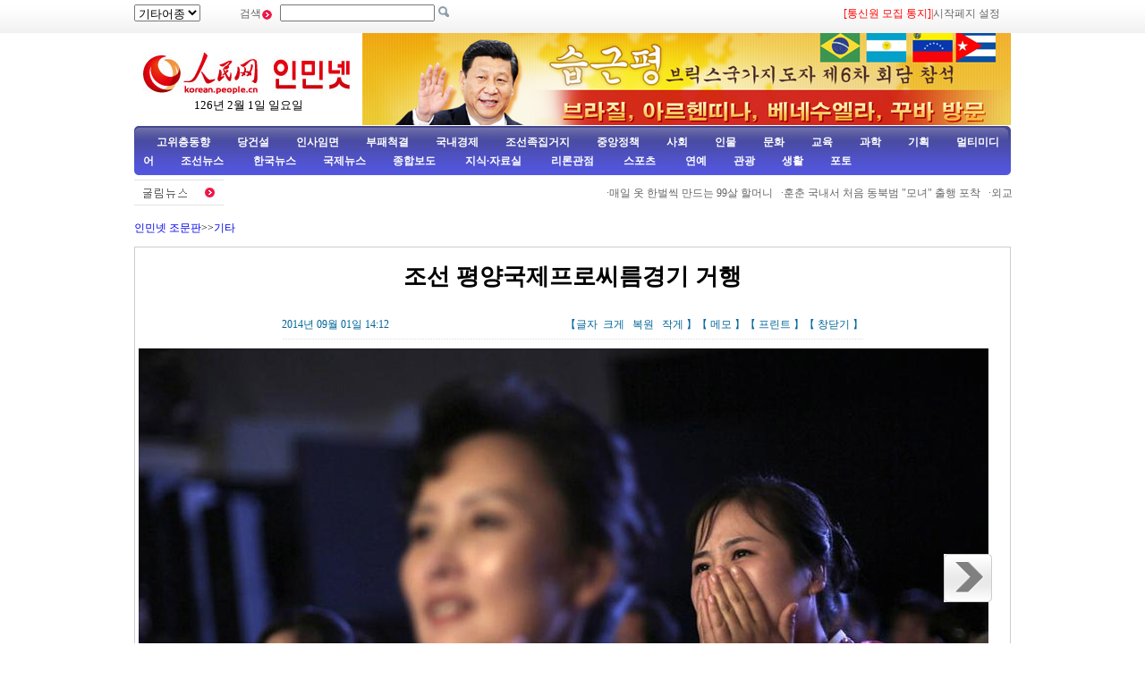

--- FILE ---
content_type: text/html
request_url: http://korea.cpc.people.com.cn/78529/15446657.html
body_size: 9280
content:
<!DOCTYPE html PUBLIC "-//W3C//DTD XHTML 1.0 Transitional//EN" "http://www.w3.org/TR/xhtml1/DTD/xhtml1-transitional.dtd">

<html xmlns="http://www.w3.org/1999/xhtml">

<head>

<meta http-equiv="Content-Type" content="text/html; charset=UTF-8" />

<meta name="copyright" content="人民网版权所有" />

<meta name="description" content="2014년8월30일조선평양에서국제프로씨름경기를거행했다.이틀간진행된이번경기에는일본,미국,프랑스,브라질,중국등나라의21명의선수들이참석했다.이는1" />

<meta name="keywords" content="조선" />

<meta name="filetype" content="0">

<meta name="publishedtype" content="1">

<meta name="pagetype" content="1">

<meta name="catalogs" content="M_78529">

<meta name="contentid" content="M_15446657">

<meta name="publishdate" content="2014-09-01">

<meta name="author" content="M_1347">

<meta name="source" content="인민넷">

<meta http-equiv="X-UA-Compatible" content="IE=EmulateIE7" />

<title>조선&nbsp;평양국제프로씨름경기&nbsp;거행--인민넷 조문판--人民网 </title>

<link href="/img/2009chaoxian/images/page.css" rel="stylesheet" type="text/css" />

<link href="/img/2009chaoxian/images/pagebd.css" rel="stylesheet" type="text/css" />

<!--[if IE 6]>

<style type="text/css">

.c2_a_1 span { display:block; width:220px; height:20px; float:left; margin:5px 0 0 20px; text-align:center;}

.c2_a_3 { width: 290px; height:auto; float:left; margin:0 35px 0 10px;}

.c2_a_3 .bt span { display:block; width:100px; height:auto; float:left; margin:5px 0 0 10px}

.c3_b_2 ul li{ float:left; width:148px; height:auto; color:#006699; text-align:center; margin:8px;}

.c4_b_3 { width:274px; height:auto; float:left; margin:6px 5px;}

.c6_1 { width:233px; height:auto; border:1px solid #D0D0D0; float:left; margin:0 6px 0 6px }

</style>

<![endif]-->

<script language="javascript" src="/img/2009chaoxian/effect.js"></script>

<script language="JavaScript" src="/css/searchforeign.js"></script>

<SCRIPT language="JavaScript" src="/css/newcontent2005/content.js"></SCRIPT>
<style type="text/css">
.text dl{
  position:relative;	
}
.text dl dd table td{
	width:940px;
}
.text dl dt{
 position:absolute;
 left:10px;
 z-index:20;
}
.text dl dt.right{
  left:900px;	
}
.text dl dt.left{
  left:10px;	
}
</style>

</head>



<body>

<div class="t01">

    <table width="980" border="0" cellspacing="0" cellpadding="0">

      <tr>

        <td width="120"><select onchange="javascript:window.open(this.options[this.selectedIndex].value)"> 
  <option>기타어종</option>
  <option value="http://tibet.people.com.cn/">장족어</option>
  <option value="http://mongol.people.com.cn/">몽골어</option><option value="http://uyghur.people.com.cn/">위글어</option><option value="http://kazakh.people.com.cn/">까자흐어</option><option value="http://yi.people.com.cn/">이족어</option><option value="http://sawcuengh.people.com.cn/">쫭족어</option>
</select></td>

        <td width="696"><form action="http://search.people.com.cn/rmw/GB/cpcforeignsearch/languagesearch.jsp" name="MLSearch" method="post" onsubmit="if(getParameter_DJ()==false) return false;" target="_blank">검색<img src="/img/2009chaoxian/images/t01.gif" width="13" height="13" />

          <input name="names" Id="names"  type="text" /><input type="hidden" name="language" value="8"/><input type="hidden" name="sitename" value="cpckorea"/><input type="hidden" name="XMLLIST"/>

        <input type="image" src="/img/2009chaoxian/images/t02.gif" style="width:13px; height:13px;"></form></td>

        <td width="193"><a href="/78529/15400594.html" target="_blank"><font color="red">[통신원 모집 통지]</a>|<a style="cursor:hand;" onclick="var strHref=window.location.href;this.style.behavior='url(#default#homepage)';this.setHomePage('http://korean.people.com.cn/index.html');" href="http://korean.people.com.cn/index.html">시작페지 설정</a></td>

      </tr>

    </table>

</div>

<table width="980" border="0" cellspacing="0" cellpadding="0" class="t02">

      <tr>

        <td width="255" align="center"><img src="/img/2014peoplelogo/rmw_logo_chao.jpg" width="235" height="50" border="0" usemap="#Map" style="margin-top:20px;" />

<map name="Map" id="Map">

  <area shape="rect" coords="2,2,128,48" href="http://www.people.com.cn/" target="_blank" />

  <area shape="rect" coords="141,7,232,46" href="http://korean.people.com.cn/" target="_blank" />

</map>

<script language="javascript">

var week; 

if(new Date().getDay()==0)          week="일요일"

if(new Date().getDay()==1)          week="월요일"

if(new Date().getDay()==2)          week="화요일" 

if(new Date().getDay()==3)          week="수요일"

if(new Date().getDay()==4)          week="목요일"

if(new Date().getDay()==5)          week="금요일"

if(new Date().getDay()==6)          week="토요일"

document.write("<br />"+new Date().getYear()+"년 "+(new Date().getMonth()+1)+"월 "+new Date().getDate()+"일 "+week);

</script></td>

        <td align="right" valign="middle"><a href="http://korean.people.com.cn/73554/309802/index.html" target="_blank"><img src="/mediafile/201407/16/F201407160945180976700000.jpg" width="725" height="103" border="0"></a>
</td>

      </tr>

</table>

<div class="t03"><a target="_blank" href="http://korean.people.com.cn/65098/index.html">고위층동향</a><a target="_blank" href="http://korean.people.com.cn/75433/75445/index.html">당건설</a><a target="_blank" href="http://korean.people.com.cn/65101/index.html">인사임면</a><a target="_blank" href="http://korean.people.com.cn/75443/index.html">부패척결</a><a target="_blank" href="http://korean.people.com.cn/65106/65130/70075/index.html">국내경제</a><a target="_blank" href="http://korean.people.com.cn/65106/65130/69621/index.html">조선족집거지</a><a target="_blank" href="http://korean.people.com.cn/73554/73555/75321/index.html">중앙정책</a><a target="_blank" href="http://korean.people.com.cn/73554/73555/75322/index.html">사회</a><a target="_blank" href="http://korean.people.com.cn/75000/index.html">인물</a><a target="_blank" href="http://korean.people.com.cn/84967/index.html">문화</a><a target="_blank" href="http://korean.people.com.cn/65106/65130/82875/index.html">교육</a><a target="_blank" href="http://korean.people.com.cn/125816/index.html">과학</a><a target="_blank" href="http://korean.people.com.cn/73554/index.html">기획</a><a target="_blank" href="http://korean.people.com.cn/178149/index.html">멀티미디어</a><a target="_blank" 
href="http://korean.people.com.cn/84966/98347/index.html">조선뉴스 </a><a target="_blank" href="http://korean.people.com.cn/84966/98348/index.html">한국뉴스</a><a target="_blank" href="/159469/index.html">국제뉴스</a><a target="_blank" href="http://korean.people.com.cn/67406/index.html">종합보도</a>  <a target="_blank" href="http://korean.people.com.cn/306210/index.html">지식·자료실        </a>  <a target="_blank" href="http://korean.people.com.cn/65105/index.html">  리론관점</a><a target="_blank" href="http://korean.people.com.cn/125818/index.html">  스포츠</a><a target="_blank" href="/159463/index.html">      연예</a><a target="_blank" href="http://korean.people.com.cn/125817/index.html">관광</a><a target="_blank" href="http://korean.people.com.cn/85872/index.html">생활</a><a target="_blank" href="http://korean.people.com.cn/111864/index.html">포토</a></div>

<table width="960" border="0" cellspacing="0" cellpadding="0" class="gd">
  <tr>
    <td width="103"><a href=""><img src="/img/2009chaoxian/images/t06.gif" alt="" width="103" height="29" align="absmiddle" /></a></td>
    <td width="91%" class="gd_1"><marquee direction="left" width="880" height="29" scrollamount="3" onmouseover=this.stop() onmouseout=this.start()>·<a href='/125803/15446540.html' target="_blank">매일 옷 한벌씩 만드는 99살 할머니 </a>&nbsp;
·<a href='/67406/15446539.html' target="_blank">훈춘 국내서 처음 동북범 &quot;모녀&quot; 출행 포착 </a>&nbsp;
·<a href='/67406/15446531.html' target="_blank">외교부, 향항 특별행정구의 안정과 발전을 지지할것 </a>&nbsp;
·<a href='/78529/15446358.html' target="_blank">인민넷 8.25-8.29 일주일 열점뉴스 종합</a>&nbsp;
·<a href='/78529/15446215.html' target="_blank">북경 천안문광장 화단 수선으로 “10.1”국경절 맞이</a>&nbsp;
·<a href='/78529/15446170.html' target="_blank">“평화사명-2014”군사연습, 민족전통문화전시교류활동 전개</a>&nbsp;
·<a href='/125803/15446113.html' target="_blank">물밖에서 “걷는” 물고기 발견…진화의 비밀 풀릴까</a>&nbsp;
·<a href='/125803/15446109.html' target="_blank">호킹 박사 “아이스버킷 챌린지” 동참하겠다</a>&nbsp;
·<a href='/78529/15446100.html' target="_blank">귀주성 복천시서 산사태로 15명이 사망</a>&nbsp;
·<a href='/125803/15445701.html' target="_blank">미국 실탄사격장에서 9세 소녀 “오발”로 교관 숨져</a>&nbsp;
·<a href='/125803/15445700.html' target="_blank">휠체어 탄 할머니 공항에 11시간 방치</a>&nbsp;
·<a href='/78529/15445665.html' target="_blank">길림농민 전동“목우류마(木牛流马)”자체로 제작</a>&nbsp;
·<a href='/78529/15445631.html' target="_blank">중국해군, 갑오전쟁 120주년 해상추모제 거행</a>&nbsp;
·<a href='/78529/15445530.html' target="_blank">향항 한 공사현장 2차대전 작탄 발견, 무게 36kg 두번 거…</a>&nbsp;
·<a href='/78529/15445439.html' target="_blank">사천 악지 대폭우 내려, 일부 거리 물깊이 2m 초과</a>&nbsp;
·<a href='/78529/15445374.html' target="_blank">신강 대형뻐스 감숙경내서 사고 발생, 13명 사망</a>&nbsp;
·<a href='/78529/15445358.html' target="_blank">중국해군 첫 녀성대변인 형광매 첫 선 보여</a>&nbsp;
·<a href='/78529/15445297.html' target="_blank">항주 한 조식가게에서 “채색츄러스” 출시해 시민들을 흡인</a>&nbsp;
·<a href='/125803/15445243.html' target="_blank">세계 최장신 남성 뇌출혈로 사망</a>&nbsp;
·<a href='/78529/15445032.html' target="_blank">“공포병원”주제 게임관 산서 태원에 나타나</a>&nbsp;
·<a href='/78529/15444961.html' target="_blank">호북 장강삼협저수지 일부 구역 쓰레기로 꽉 차</a>&nbsp;
·<a href='/78529/15444954.html' target="_blank">[포토] 미국 41세 남자 수십마리 구렁이 잡아</a>&nbsp;
·<a href='/78529/15444591.html' target="_blank">북경 천안문 “미용” 처음으로 붉은색 보호막 사용</a>&nbsp;
·<a href='/67406/15444513.html' target="_blank">추석과 국경절 철도려객운수방안 공포</a>&nbsp;
·<a href='/67406/15444352.html' target="_blank">올해 4월이래 신강 일부 지구 가뭄 심해</a>&nbsp;
·<a href='/78529/15444234.html' target="_blank">인민넷 8.18-8.22 일주일 열점뉴스 종합보도</a>&nbsp;
·<a href='/78529/15444187.html' target="_blank">상해기차역 “1분사이 처리”능력응급연습 진행</a>&nbsp;
·<a href='/78529/15444177.html' target="_blank">인도 8살 소년 거대한 두손 자라, 무게 12.7kg 초과</a>&nbsp;
·<a href='/78529/15444172.html' target="_blank">절강 소흥 동호풍경구 “음양하” 재현</a>&nbsp;
·<a href='/78529/15444107.html' target="_blank">“베이비샐러드”네티즌들의 관심 불러일으켜</a>&nbsp;
·<a href='/78529/15444050.html' target="_blank">공군 제10기 녀비행사 첫 락하 순조롭게 완성</a>&nbsp;
·<a href='/78529/15443726.html' target="_blank">련속 폭우로 절강 려수 등 여러곳 군중들 홍수에 갇혀</a>&nbsp;
·<a href='/78529/15443717.html' target="_blank">영국 녀자 동화세계 매혹되여 공주놀이에 완전 빠져</a>&nbsp;
·<a href='/125803/15443541.html' target="_blank">나무우에 자라는 신기한 나무</a>&nbsp;
·<a href='/67406/15443499.html' target="_blank">전군, 등소평 탄신 110주년 기념 리론연구회 소집</a>&nbsp;
·<a href='/67406/15443480.html' target="_blank">&quot;평화사명-2014&quot; 합동 대테러 군사연습 곧 개최</a>&nbsp;
·<a href='/78529/15443284.html' target="_blank">맹수를 두려워하지 않는 폴란드미녀</a>&nbsp;
·<a href='/78529/15443207.html' target="_blank">내몽골 적봉시 일부 지구 가뭄상황 아주 심해</a>&nbsp;
·<a href='/67406/15443206.html' target="_blank">중국과학원 뉴라운드 개혁 서막 올려(개혁발부청)</a>&nbsp;
·<a href='/78529/15443139.html' target="_blank">안휘 회남 동방탄광 폭발사고로 27명 갇혀</a>&nbsp;
·<a href='/125803/15443096.html' target="_blank">영국 유람객 140파운드 잉어 잡아 세계기록 창조</a>&nbsp;
·<a href='/67406/15442846.html' target="_blank">신강 일리까자흐자치구 성립 60주년 경축</a>&nbsp;
·<a href='/78529/15442842.html' target="_blank">서장 45명 태운 관광뻐스 강물에 추락</a>&nbsp;
·<a href='/125803/15442767.html' target="_blank">물 너무 많이 마셔 사망한 소년</a>&nbsp;
·<a href='/159463/15442766.html' target="_blank">콧속에 치아가 자라는 남자</a>&nbsp;
·<a href='/125803/15442761.html' target="_blank">전쟁 게임에 빠진 아들을 진짜 전쟁터로 데려간 아빠</a>&nbsp;
·<a href='/125803/15442760.html' target="_blank">한 농가에 매일 제비 400마리가... &quot;복 주러 왔나&quot; </a>&nbsp;
·<a href='/125803/15442759.html' target="_blank">&quot;호텔수영장서 대변보기&quot; 류행? 호텔 뿔났다 </a>&nbsp;
·<a href='/67406/15442738.html' target="_blank">외교부 중외매체 소식공개회: 습근평 주석의 몽골국 방문 언급</a>&nbsp;
·<a href='/67406/15442571.html' target="_blank">인민넷 “새로운 비단의 길 탐방” 대형다국적옴니미디어보도 정식…</a>&nbsp;

</marquee></td>
  </tr>
</table>



<!--wb start-->

<h6 class="margin10 width980 clear"><a href="/index.html" class="clink">인민넷 조문판</a>&gt;&gt;<a href="/78529/index.html" class="clink">기타</a></h6>

<!--正文-->

<div class="text width978 clearfix">

  <h1>조선 평양국제프로씨름경기 거행</h1>

  <h2><em>2014년 09월 01일 14:12</em><span>【글자 <a href="#" class="a12red" onclick="return doZoom(16)">크게</a> 

                <a href="#" class="a12red" onclick="return doZoom(14)">복원</a> <a href="#" class="a12red" onclick="return doZoom(12)">작게</a>】【<a href='http://comments.people.com.cn/bbs_new/app/src/main/?action=list&id=15446657&channel_id=64045' class="a12red" target="_blank">메모</a>】【<a href="#" class="a12red" onclick="window.print();">프린트</a>】【<a href="javascript:window.close();" class="a12red">창닫기</a>】</span></h2>

  <dl class="clearfix">

    <dt class="left"></dt>

    <dd><table width='450' cellspacing=0 cellpadding=3 align=center><tr><td align='center'><img src="/mediafile/201409/01/F2014090114130197767200000.jpg"></td></tr><tr><td align=center><font color='#000000'>조선 평양국제프로씨름경기 거행</font></td></tr></table></dd>

    <dt class="right"><a href="/78529/15446658.html"><img src="/img/2009chaoxian/images/pic/right.gif" width="54" height="54" alt="下一页" /></a></dt>

  </dl>

    <p id="zoom">2014년 8월 30일 조선 평양에서 국제프로씨름경기를 거행했다. 이틀간 진행된 이번 경기에는 일본, 미국, 프랑스, 브라질, 중국 등 나라의 21명의 선수들이 참석했다. 이는 1995년이래 20년만에 조선에서 재차 국제프로씨름경기를 거행한것으로 된다.</p>

	<div class="num01"><a href="/78529/15446657.html">【1】&nbsp;</a><a href="/78529/15446658.html">【2】&nbsp;</a><a href="/78529/15446659.html">【3】&nbsp;</a><a href="/78529/15446660.html">【4】&nbsp;</a><a href="/78529/15446661.html">【5】&nbsp;</a><br><a href="/78529/15446662.html">【6】&nbsp;</a><a href="/78529/15446663.html">【7】&nbsp;</a><a href="/78529/15446664.html">【8】&nbsp;</a><a href="/78529/15446665.html">【9】&nbsp;</a><a href="/78529/15446666.html">【10】&nbsp;</a></div>
<div class="num02"></div>
<div class="bds_box" style="float:right;width:240px;"><script src="/img/2011mw/bdscode01.js" type="text/javascript" charset="utf-8"></script></div>

  <div class="editor"><span>래원: <a href="http://korean.people.com.cn/">인민넷</a></span><em>（편집: 김홍화）</em></div>

</div>

<!--正文 end-->

<!--高清推荐-->

<div class="pic01 margin10 width978 clearfix">
  <h2><img src="/img/2009chaoxian/images/pic/icon01.gif" width="12" height="12" alt=" " />조한뉴스</h2>
  <div id="demorm" style="overflow:hidden; width:900px; height:150px;">
    <table><tr><td id="demorm1">
    <table><tr>
  <ul><td><li><span><a href="/78529/15446657.html" target="_blank"><img src="/mediafile/201409/01/F2014090114130197767200000.jpg" width="140" height="97" border="0" alt="조선 평양국제프로씨름경기 거행"></a></span><a href="/78529/15446657.html" target="_blank">조선&nbsp;평양국제프로씨름경기&nbsp;거행</a></li></td>
<td><li><span><a href="/78529/15446234.html" target="_blank"><img src="/mediafile/201408/29/F2014082914445405667200000.jpg" width="140" height="97" border="0" alt="다문화가정녀성 한자리 모여, 한국전통민속 체험하면서 추석 맞이"></a></span><a href="/78529/15446234.html" target="_blank">다문화가정녀성&nbsp;한자리&nbsp;모여,&nbsp;한국전통민속&nbsp;체험하면서&nbsp;추석&nbsp;맞이</a></li></td>
<td><li><span><a href="/78529/15446126.html" target="_blank"><img src="/mediafile/201408/29/F2014082912171226367200000.jpg" width="140" height="97" border="0" alt="인천아시아경기대회 팻말들기도우미 복장 공개"></a></span><a href="/78529/15446126.html" target="_blank">인천아시아경기대회&nbsp;팻말들기도우미&nbsp;복장&nbsp;공개</a></li></td>
<td><li><span><a href="/78529/15445644.html" target="_blank"><img src="/mediafile/201408/28/F2014082809272044067200000.jpg" width="140" height="97" border="0" alt="조선인민군 궐기대회 거행해 김정은 령도 충심으로 옹호할것 맹세"></a></span><a href="/78529/15445644.html" target="_blank">조선인민군&nbsp;궐기대회&nbsp;거행해&nbsp;김정은&nbsp;령도&nbsp;충심으로&nbsp;옹호할것&nbsp;맹세</a></li></td>
<td><li><span><a href="/78529/15445256.html" target="_blank"><img src="/mediafile/201408/27/F2014082710064090467200000.jpg" width="140" height="97" border="0" alt="한국 제19회 필봉마을굿축제 개최"></a></span><a href="/78529/15445256.html" target="_blank">한국&nbsp;제19회&nbsp;필봉마을굿축제&nbsp;개최</a></li></td>
<td><li><span><a href="/78529/15444915.html" target="_blank"><img src="/mediafile/201408/26/F2014082613472756067200000.jpg" width="140" height="97" border="0" alt="[포토]한국 폭우습격으로 이미 5명 조난"></a></span><a href="/78529/15444915.html" target="_blank">[포토]한국&nbsp;폭우습격으로&nbsp;이미&nbsp;5명&nbsp;조난</a></li></td>
<td><li><span><a href="/78529/15444858.html" target="_blank"><img src="/mediafile/201408/26/F2014082610580264867200000.jpg" width="140" height="97" border="0" alt="조선민중 “선군절”기념활동에 참가"></a></span><a href="/78529/15444858.html" target="_blank">조선민중&nbsp;“선군절”기념활동에&nbsp;참가</a></li></td>
<td><li><span><a href="/78529/15444551.html" target="_blank"><img src="/mediafile/201408/25/F2014082514060011767200000.jpg" width="140" height="97" border="0" alt="평양학생들 선군절경축 대동강 도하"></a></span><a href="/78529/15444551.html" target="_blank">평양학생들&nbsp;선군절경축&nbsp;대동강&nbsp;도하</a></li></td>
<td><li><span><a href="/84966/98347/15444382.html" target="_blank"><img src="/mediafile/201408/25/F201408250933085766700000.jpg" width="140" height="97" border="0" alt="김정은 식품공장 시찰, 자동화 실현에 칭찬"></a></span><a href="/84966/98347/15444382.html" target="_blank">김정은&nbsp;식품공장&nbsp;시찰,&nbsp;자동화&nbsp;실현에&nbsp;칭찬</a></li></td>
<td><li><span><a href="/78529/15444195.html" target="_blank"><img src="/mediafile/201408/22/F2014082215374425667200000.jpg" width="140" height="97" border="0" alt="김정은 준공한 조선인민군 제621호 육종장 시찰"></a></span><a href="/78529/15444195.html" target="_blank">김정은&nbsp;준공한&nbsp;조선인민군&nbsp;제621호&nbsp;육종장&nbsp;시찰</a></li></td>

</ul>
  </tr></table>
    </td>
  	<td id="demorm2"></td>
    </tr></table>
    </div>
</div>
<script language="javascript" type="text/javascript"><!--
  var speed_rm=20//速度数值越大速度越慢
  demorm2.innerHTML=demorm1.innerHTML
  function Marquee_rm(){
  if(demorm2.offsetWidth-demorm.scrollLeft<=0)
  demorm.scrollLeft-=demorm1.offsetWidth
  else{
  demorm.scrollLeft++
  }
  }
  var MyMar_rm=setInterval(Marquee_rm,speed_rm)
  demorm.onmouseover=function() {clearInterval(MyMar_rm)}
  demorm.onmouseout=function() {MyMar_rm=setInterval(Marquee_rm,speed_rm)}
  -->
  </script>

<div class="pic01 margin10 width978 clearfix">
  <h2><img src="/img/2009chaoxian/images/pic/icon01.gif" width="12" height="12" alt=" " />천하만사</h2>
  <ul><td><li><span><a href="/125803/15446540.html" target="_blank"><img src="/mediafile/201409/01/F201409011013513756700000.jpg" width="140" height="97" border="0" alt="매일 옷 한벌씩 만드는 99살 할머니"></a></span><a href="/125803/15446540.html" target="_blank">매일&nbsp;옷&nbsp;한벌씩&nbsp;만드는&nbsp;99살&nbsp;할머니</a></li></td>
<td><li><span><a href="/125803/15446113.html" target="_blank"><img src="/mediafile/201408/29/F201408291043280896700000.jpg" width="140" height="97" border="0" alt="물밖에서 “걷는” 물고기 발견…진화의 비밀 풀릴까"></a></span><a href="/125803/15446113.html" target="_blank">물밖에서&nbsp;“걷는”&nbsp;물고기&nbsp;발견…진화의&nbsp;비밀&nbsp;풀릴까</a></li></td>
<td><li><span><a href="/125803/15446109.html" target="_blank"><img src="/mediafile/201408/29/F201408291038465396700000.jpg" width="140" height="97" border="0" alt="호킹 박사 “아이스버킷 챌린지” 동참하겠다"></a></span><a href="/125803/15446109.html" target="_blank">호킹&nbsp;박사&nbsp;“아이스버킷&nbsp;챌린지”&nbsp;동참하겠다</a></li></td>
<td><li><span><a href="/125803/15445701.html" target="_blank"><img src="/mediafile/201408/28/F201408281108130006700000.jpg" width="140" height="97" border="0" alt="미국 실탄사격장에서 9세 소녀 “오발”로 교관 숨져"></a></span><a href="/125803/15445701.html" target="_blank">미국&nbsp;실탄사격장에서&nbsp;9세&nbsp;소녀&nbsp;“오발”로&nbsp;교관&nbsp;숨져</a></li></td>
<td><li><span><a href="/78529/15445665.html" target="_blank"><img src="/mediafile/201408/28/F2014082810345693267200000.jpg" width="140" height="97" border="0" alt="길림농민 전동“목우류마(木牛流马)”자체로 제작"></a></span><a href="/78529/15445665.html" target="_blank">길림농민&nbsp;전동“목우류마(木牛流马)”자체로&nbsp;제작</a></li></td>

</ul>
</div>

<div class="pic01 margin10 width978 clearfix">
  <h2><img src="/img/2009chaoxian/images/pic/icon01.gif" width="12" height="12" alt=" " />연예</h2>
  <ul><td><li><span><a href="/159463/15446590.html" target="_blank"><img src="/mediafile/201409/01/F201409011042407276700000.jpg" width="140" height="97" border="0" alt="중국언론 “종적 감춘 가진동, 29일 석방”"></a></span><a href="/159463/15446590.html" target="_blank">중국언론&nbsp;“종적&nbsp;감춘&nbsp;가진동,&nbsp;29일&nbsp;석방”</a></li></td>
<td><li><span><a href="/78529/15446588.html" target="_blank"><img src="/mediafile/201409/01/F2014090110354870867200000.jpg" width="140" height="97" border="0" alt="탕웨이 주연 영화 '황금시대' 한국판 포스터 공개"></a></span><a href="/78529/15446588.html" target="_blank">탕웨이&nbsp;주연&nbsp;영화&nbsp;&quot;황금시대&quot;&nbsp;한국판&nbsp;포스터&nbsp;공개</a></li></td>
<td><li><span><a href="/78529/15446067.html" target="_blank"><img src="/mediafile/201408/29/F2014082910042802667200000.jpg" width="140" height="97" border="0" alt="중국조선족미인선발대회의 “진”(중간), “선”(왼쪽), “미”."></a></span><a href="/78529/15446067.html" target="_blank">중국조선족미인선발대회의&nbsp;“진”(중간),&nbsp;“선”(왼쪽),&nbsp;“미”.</a></li></td>
<td><li><span><a href="/78529/15445822.html" target="_blank"><img src="/mediafile/201408/28/F2014082814570262967200000.jpg" width="140" height="97" border="0" alt="중국 녀연예인중 가장 아름다운 10장의 얼굴"></a></span><a href="/78529/15445822.html" target="_blank">중국&nbsp;녀연예인중&nbsp;가장&nbsp;아름다운&nbsp;10장의&nbsp;얼굴</a></li></td>
<td><li><span><a href="/78529/15445757.html" target="_blank"><img src="/mediafile/201408/28/F2014082813505716567200000.jpg" width="140" height="97" border="0" alt="제71회 베니스영화축제 개막(포토)"></a></span><a href="/78529/15445757.html" target="_blank">제71회&nbsp;베니스영화축제&nbsp;개막(포토)</a></li></td>

</ul>
</div>

<!--高清推荐 end-->

<!--留言区-->

<div class="liuyan_line marg_top10 clear"></div>

<div class="liuyan_content clearfix">

  <div class="liuyan_left">

    <h2><img src="/img/2009chaoxian/images/pic/icon01.gif" width="12" height="12" alt=" " /><a href="http://korean.people.com.cn/75408/index.html" target="_blank">추천뉴스</a></h2>

    <dl>

	<dd>·<a href='/78529/15446509.html' target="_blank">최세안,오문&nbsp;제4대&nbsp;행장장관으로&nbsp;재선</a></dd>
<dd>·<a href='/78529/15446202.html' target="_blank">양생보건:&nbsp;머리&nbsp;감을&nbsp;때&nbsp;자주&nbsp;나타나는&nbsp;6가지&nbsp;잘못된…</a></dd>
<dd>·<a href='/78529/15445896.html' target="_blank">국가급&nbsp;“3농”전문가&nbsp;리수산교수&nbsp;인민넷기자&nbsp;취재&nbsp;접수</a></dd>
<dd>·<a href='/78529/15445822.html' target="_blank">중국&nbsp;녀연예인중&nbsp;가장&nbsp;아름다운&nbsp;10장의&nbsp;얼굴</a></dd>
<dd>·<a href='/78529/15445718.html' target="_blank">6대&nbsp;간식&nbsp;항암효과&nbsp;최고,쵸콜레트&nbsp;암세포&nbsp;굶겨&nbsp;죽인다</a></dd>
<dd>·<a href='/84967/15445659.html' target="_blank">박홍희,&nbsp;제1회&nbsp;중국조선족미인선발대회&nbsp;미스&nbsp;진으로&nbsp;</a></dd>
<dd>·<a href='/78529/15445492.html' target="_blank">각&nbsp;나라&nbsp;항공회사의&nbsp;화려한&nbsp;려행용&nbsp;케어용품세트</a></dd>
<dd>·<a href='/78529/15445358.html' target="_blank">중국해군&nbsp;첫&nbsp;녀성대변인&nbsp;형광매&nbsp;첫&nbsp;선&nbsp;보여</a></dd>
<dd>·<a href='/78529/15443997.html' target="_blank">18차&nbsp;당대회이후&nbsp;습근평이&nbsp;방문한&nbsp;린국들</a></dd>
<dd>·<a href='/78529/15443520.html' target="_blank">“아이스버킷챌린지”열풍&nbsp;한국에도,중미한&nbsp;유명인들의&nbsp;과…</a></dd>



    </dl>

  </div>

  <div class="liuyan_right">

	<h2><img src="/img/2009chaoxian/images/pic/icon01.gif" width="12" height="12" alt=" " />많이 본 기사</h2>

    <ol>

    <li><span>1</span><a href="/65101/15446461.html" title="바인초루 길림성당위 서기로 임명되여" target="_blank">바인초루 길림성당위 서기로 임명…</a></li><li><span>2</span><a href="/84966/98347/15446565.html" title="조선 김영남 위원장, 일본 의원 접견 " target="_blank">조선 김영남 위원장, 일본 의원…</a></li><li><span>3</span><a href="/84966/98347/15446532.html" title="조선, 응원단의 AG불참 책임 한국측에 있다고 재천명" target="_blank">조선, 응원단의 AG불참 책임 …</a></li><li><span>4</span><a href="/159469/15446584.html" target="_blank">미군, “이슬람국” 무력 공습 </a></li><li><span>5</span><a href="/85872/15446597.html" title="4살 어린이 그림 보면 10년후 지능 알수 있다" target="_blank">4살 어린이 그림 보면 10년후…</a></li><li><span>6</span><a href="/78529/15446509.html" title="최세안,오문 제4대 행장장관으로 재선" target="_blank">최세안,오문 제4대 행장장관으로…</a></li><li><span>7</span><a href="/85872/15446599.html" title="시험관 아기 시술 받으면 쌍둥이 낳을 확률 30배 높아져" target="_blank">시험관 아기 시술 받으면 쌍둥이…</a></li><li><span>8</span><a href="/75443/15446537.html" target="_blank">한주내 5명의 고위관원 조사받아 </a></li><li><span>9</span><a href="/73554/73555/75322/15446546.html" title="2020년 큰 병은 현을 나서지 않고도 치료할 수 있게돼 " target="_blank">2020년 큰 병은 현을 나서지…</a></li><li><span>10</span><a href="/78529/15446591.html" title="하북 한 남성 '10만개 홍고추'로 프로포즈" target="_blank">하북 한 남성 &quot;10만개 홍고추…</a></li>

	</ol>

  </div>

</div>

<div class="liuyan_line marg_bt10 clear"></div>

<!--copyright-->

<div class="copyright"><a class="txt_12" href="mailto:korea@peopledaily.com.cn">E_mail: korea@peopledaily.com.cn</a> <br /><a target="_blank" href="http://korean.people.com.cn/">인민일보사 소개</a> |<a target="_blank" href="http://korea.cpc.people.com.cn/76027/5180020.html"> 인민넷 소개</a> | <a target="_blank" href="http://korea.cpc.people.com.cn/76027/5180057.html">중국공산당뉴스 소개/련락방식</a> | <a target="_blank" href="http://korean.people.com.cn/#">사이트맵</a> | <a target="_blank" href="http://korean.people.com.cn/76033/index.html">RSS</a><br />
저작권은 인민넷 소유이며 서면허가 없이 어떤 목적을 위해서도 사용할수 없습니다.<br />Copyright &copy; 1997-2013 by www.people.com.cn. all rights reserved
</div>



<img src="http://58.68.146.44:8000/e.gif?id=15446657;0" width=0 height=0>
<style type="text/css">
.bdsharebuttonbox{background:none;}
</style>

<script src="/css/2010tianrun/webdig_test.js" language="javascript" type="text/javascript"></script>

</body>

</html>


